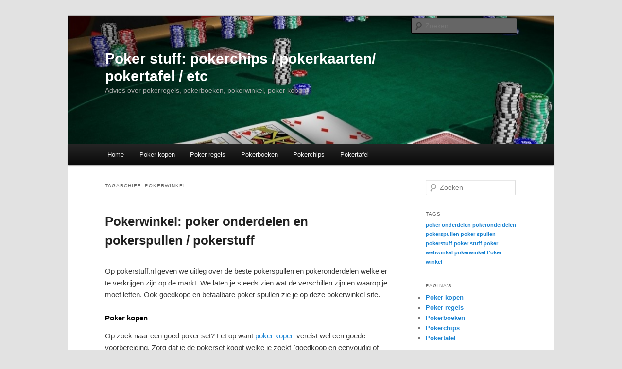

--- FILE ---
content_type: text/html; charset=UTF-8
request_url: http://pokerstuff.nl/tag/pokerwinkel/
body_size: 4169
content:
<!DOCTYPE html>
<!--[if IE 6]>
<html id="ie6" lang="nl">
<![endif]-->
<!--[if IE 7]>
<html id="ie7" lang="nl">
<![endif]-->
<!--[if IE 8]>
<html id="ie8" lang="nl">
<![endif]-->
<!--[if !(IE 6) | !(IE 7) | !(IE 8)  ]><!-->
<html lang="nl">
<!--<![endif]-->
<head>
<meta charset="UTF-8" />
<meta name="viewport" content="width=device-width" />
<title>Pokerwinkel</title>
<link rel="profile" href="http://gmpg.org/xfn/11" />
<link rel="stylesheet" type="text/css" media="all" href="http://pokerstuff.nl/wp-content/themes/twentyeleven/style.css" />
<link rel="pingback" href="http://pokerstuff.nl/xmlrpc.php" />
<!--[if lt IE 9]>
<script src="http://pokerstuff.nl/wp-content/themes/twentyeleven/js/html5.js" type="text/javascript"></script>
<![endif]-->
<link rel='dns-prefetch' href='//s.w.org' />
<link rel="alternate" type="application/rss+xml" title="Poker stuff: pokerchips / pokerkaarten/ pokertafel / etc &raquo; Feed" href="http://pokerstuff.nl/feed/" />
<link rel="alternate" type="application/rss+xml" title="Poker stuff: pokerchips / pokerkaarten/ pokertafel / etc &raquo; Reactiesfeed" href="http://pokerstuff.nl/comments/feed/" />
<link rel="alternate" type="application/rss+xml" title="Poker stuff: pokerchips / pokerkaarten/ pokertafel / etc &raquo; pokerwinkel Tagfeed" href="http://pokerstuff.nl/tag/pokerwinkel/feed/" />
		<script type="text/javascript">
			window._wpemojiSettings = {"baseUrl":"https:\/\/s.w.org\/images\/core\/emoji\/13.0.0\/72x72\/","ext":".png","svgUrl":"https:\/\/s.w.org\/images\/core\/emoji\/13.0.0\/svg\/","svgExt":".svg","source":{"concatemoji":"http:\/\/pokerstuff.nl\/wp-includes\/js\/wp-emoji-release.min.js?ver=5.5.13"}};
			!function(e,a,t){var n,r,o,i=a.createElement("canvas"),p=i.getContext&&i.getContext("2d");function s(e,t){var a=String.fromCharCode;p.clearRect(0,0,i.width,i.height),p.fillText(a.apply(this,e),0,0);e=i.toDataURL();return p.clearRect(0,0,i.width,i.height),p.fillText(a.apply(this,t),0,0),e===i.toDataURL()}function c(e){var t=a.createElement("script");t.src=e,t.defer=t.type="text/javascript",a.getElementsByTagName("head")[0].appendChild(t)}for(o=Array("flag","emoji"),t.supports={everything:!0,everythingExceptFlag:!0},r=0;r<o.length;r++)t.supports[o[r]]=function(e){if(!p||!p.fillText)return!1;switch(p.textBaseline="top",p.font="600 32px Arial",e){case"flag":return s([127987,65039,8205,9895,65039],[127987,65039,8203,9895,65039])?!1:!s([55356,56826,55356,56819],[55356,56826,8203,55356,56819])&&!s([55356,57332,56128,56423,56128,56418,56128,56421,56128,56430,56128,56423,56128,56447],[55356,57332,8203,56128,56423,8203,56128,56418,8203,56128,56421,8203,56128,56430,8203,56128,56423,8203,56128,56447]);case"emoji":return!s([55357,56424,8205,55356,57212],[55357,56424,8203,55356,57212])}return!1}(o[r]),t.supports.everything=t.supports.everything&&t.supports[o[r]],"flag"!==o[r]&&(t.supports.everythingExceptFlag=t.supports.everythingExceptFlag&&t.supports[o[r]]);t.supports.everythingExceptFlag=t.supports.everythingExceptFlag&&!t.supports.flag,t.DOMReady=!1,t.readyCallback=function(){t.DOMReady=!0},t.supports.everything||(n=function(){t.readyCallback()},a.addEventListener?(a.addEventListener("DOMContentLoaded",n,!1),e.addEventListener("load",n,!1)):(e.attachEvent("onload",n),a.attachEvent("onreadystatechange",function(){"complete"===a.readyState&&t.readyCallback()})),(n=t.source||{}).concatemoji?c(n.concatemoji):n.wpemoji&&n.twemoji&&(c(n.twemoji),c(n.wpemoji)))}(window,document,window._wpemojiSettings);
		</script>
		<style type="text/css">
img.wp-smiley,
img.emoji {
	display: inline !important;
	border: none !important;
	box-shadow: none !important;
	height: 1em !important;
	width: 1em !important;
	margin: 0 .07em !important;
	vertical-align: -0.1em !important;
	background: none !important;
	padding: 0 !important;
}
</style>
	<link rel='stylesheet' id='wp-block-library-css'  href='http://pokerstuff.nl/wp-includes/css/dist/block-library/style.min.css?ver=5.5.13' type='text/css' media='all' />
<link rel="https://api.w.org/" href="http://pokerstuff.nl/wp-json/" /><link rel="alternate" type="application/json" href="http://pokerstuff.nl/wp-json/wp/v2/tags/3" /><link rel="EditURI" type="application/rsd+xml" title="RSD" href="http://pokerstuff.nl/xmlrpc.php?rsd" />
<link rel="wlwmanifest" type="application/wlwmanifest+xml" href="http://pokerstuff.nl/wp-includes/wlwmanifest.xml" /> 
<meta name="generator" content="WordPress 5.5.13" />

<!-- All in One SEO Pack 1.6.13.4 by Michael Torbert of Semper Fi Web Design[359,436] -->
<link rel="canonical" href="http://pokerstuff.nl/tag/pokerwinkel/" />
<!-- /all in one seo pack -->
</head>

<body class="archive tag tag-pokerwinkel tag-3 single-author two-column right-sidebar">
<div id="page" class="hfeed">
	<header id="branding" role="banner">
	<hgroup><br />
				<h1 id="site-title"><span><a href="http://pokerstuff.nl/" title="Poker stuff: pokerchips / pokerkaarten/ pokertafel / etc" rel="home">Poker stuff: pokerchips / pokerkaarten/ pokertafel / etc</a></span></h1>
				<h2 id="site-description">Advies over pokerregels, pokerboeken, pokerwinkel, poker kopen</h2>
			</hgroup>
			<div class="only-search"><br /><br />
					<form method="get" id="searchform" action="http://pokerstuff.nl/">
		<label for="s" class="assistive-text">Zoeken</label>
		<input type="text" class="field" name="s" id="s" placeholder="Zoeken" />
		<input type="submit" class="submit" name="submit" id="searchsubmit" value="Zoeken" />
	</form>
				</div>
			<nav id="access" role="navigation">
				<h3 class="assistive-text">Hoofdmenu</h3>
								<div class="skip-link"><a class="assistive-text" href="#content" title="Spring naar de primaire inhoud">Spring naar de primaire inhoud</a></div>
				<div class="skip-link"><a class="assistive-text" href="#secondary" title="Spring naar de secundaire inhoud">Spring naar de secundaire inhoud</a></div>
								<div class="menu"><ul>
<li ><a href="http://pokerstuff.nl/">Home</a></li><li class="page_item page-item-20"><a href="http://pokerstuff.nl/poker-kopen/">Poker kopen</a></li>
<li class="page_item page-item-7"><a href="http://pokerstuff.nl/poker-regels/">Poker regels</a></li>
<li class="page_item page-item-44"><a href="http://pokerstuff.nl/pokerboeken/">Pokerboeken</a></li>
<li class="page_item page-item-37"><a href="http://pokerstuff.nl/pokerchips/">Pokerchips</a></li>
<li class="page_item page-item-9"><a href="http://pokerstuff.nl/pokertafel/">Pokertafel</a></li>
</ul></div>
			</nav><!-- #access -->
	</header><!-- #branding -->


	<div id="main">
		<section id="primary">
			<div id="content" role="main">

			
				<header class="page-header">
					<h1 class="page-title">Tagarchief: <span>pokerwinkel</span></h1>

									</header>

				
								
					
	<article id="post-57" class="post-57 post type-post status-publish format-standard hentry category-pokerstuff-2 tag-poker-onderdelen tag-poker-spullen tag-poker-stuff tag-poker-webwinkel tag-poker-winkel tag-pokeronderdelen tag-pokerspullen tag-pokerstuff tag-pokerwinkel">
		<header class="entry-header">
						<h1 class="entry-title"><a href="http://pokerstuff.nl/pokerwinkel-poker-onderdelen-en-pokerspullen-pokerstuff/" title="Permalink naar Pokerwinkel: poker onderdelen en pokerspullen / pokerstuff" rel="bookmark">Pokerwinkel: poker onderdelen en pokerspullen / pokerstuff</a></h1>
			
						<div class="entry-meta">
			</div><!-- .entry-meta -->
			
					</header><!-- .entry-header -->

				<div class="entry-content">
			<p>Op pokerstuff.nl geven we uitleg over de beste pokerspullen en pokeronderdelen welke er te verkrijgen zijn op de markt. We laten je steeds zien wat de verschillen zijn en waarop je moet letten. Ook goedkope en betaalbare poker spullen zie je op deze pokerwinkel site.</p>
<h2><strong>Poker kopen</strong></h2>
<p>Op zoek naar een goed poker set? Let op want <a title="Poker kopen" href="http://pokerstuff.nl/poker-kopen/">poker kopen</a> vereist wel een goede voorbereiding. Zorg dat je de pokerset koopt welke je zoekt (goedkoop en eenvoudig of kwaliteit en degelijkheid).</p>
<h2>Poker regels</h2>
<p>Veel mensen denken de <a title="Poker regels" href="http://pokerstuff.nl/poker-regels/">poker regels</a> te weten, bekijk hier welke poker hand / kaarten het sterkste zijn en hoe je de tegenstandig tactisch voor kan zijn!</p>
<h2>Poker boeken</h2>
<p>Door goede pokerboeken te lezen leer je alle trucs van de grote bekende professionals. Je krijgt uitleg over welke handen het beste gespeeld kunnen worden en welke niet. <a title="Poker boeken" href="http://pokerstuff.nl/pokerboeken/">Poker boeken</a> zijn zowel interessant voor een beginner als een ervaren speler.</p>
<h2>Poker chips</h2>
<p>Goede kwaliteit pokerchips is belangrijk voor een leuk potje pokeren, dat is wat vele pokeraars zullen zeggen. Hierin geven we ze absoluut gelijk, bekijk dus goed welke <a title="Poker chips" href="http://pokerstuff.nl/pokerchips/">pokerchips</a> je aanschaft!</p>
<h2>Poker tafel</h2>
<p>Pokertafels zijn er in vele soorten, we leggen je uit hoe gebruikelijk een <a title="Pokertafel" href="http://pokerstuff.nl/pokertafel/">pokertafel</a> eruit ziet en waar je mooie exemplaren kan kopen.</p>
					</div><!-- .entry-content -->
		
		<footer class="entry-meta">
												<span class="cat-links">
				<span class="entry-utility-prep entry-utility-prep-cat-links">Geplaatst in</span> <a href="http://pokerstuff.nl/category/pokerstuff-2/" rel="category tag">Pokerstuff</a>			</span>
									<span class="sep"> | </span>
							<span class="tag-links">
				<span class="entry-utility-prep entry-utility-prep-tag-links">Tags:</span> <a href="http://pokerstuff.nl/tag/poker-onderdelen/" rel="tag">poker onderdelen</a>,<a href="http://pokerstuff.nl/tag/poker-spullen/" rel="tag">poker spullen</a>,<a href="http://pokerstuff.nl/tag/poker-stuff/" rel="tag">poker stuff</a>,<a href="http://pokerstuff.nl/tag/poker-webwinkel/" rel="tag">poker webwinkel</a>,<a href="http://pokerstuff.nl/tag/poker-winkel/" rel="tag">Poker winkel</a>,<a href="http://pokerstuff.nl/tag/pokeronderdelen/" rel="tag">pokeronderdelen</a>,<a href="http://pokerstuff.nl/tag/pokerspullen/" rel="tag">pokerspullen</a>,<a href="http://pokerstuff.nl/tag/pokerstuff/" rel="tag">pokerstuff</a>,<a href="http://pokerstuff.nl/tag/pokerwinkel/" rel="tag">pokerwinkel</a>			</span>
						
			
					</footer><!-- #entry-meta -->
	</article><!-- #post-57 -->

				
				
			
			</div><!-- #content -->
		</section><!-- #primary -->

		<div id="secondary" class="widget-area" role="complementary">
			<aside id="search-3" class="widget widget_search">	<form method="get" id="searchform" action="http://pokerstuff.nl/">
		<label for="s" class="assistive-text">Zoeken</label>
		<input type="text" class="field" name="s" id="s" placeholder="Zoeken" />
		<input type="submit" class="submit" name="submit" id="searchsubmit" value="Zoeken" />
	</form>
</aside><aside id="tag_cloud-4" class="widget widget_tag_cloud"><h3 class="widget-title">Tags</h3><div class="tagcloud"><a href="http://pokerstuff.nl/tag/poker-onderdelen/" class="tag-cloud-link tag-link-6 tag-link-position-1" style="font-size: 8pt;" aria-label="poker onderdelen (1 item)">poker onderdelen</a>
<a href="http://pokerstuff.nl/tag/pokeronderdelen/" class="tag-cloud-link tag-link-7 tag-link-position-2" style="font-size: 8pt;" aria-label="pokeronderdelen (1 item)">pokeronderdelen</a>
<a href="http://pokerstuff.nl/tag/pokerspullen/" class="tag-cloud-link tag-link-8 tag-link-position-3" style="font-size: 8pt;" aria-label="pokerspullen (1 item)">pokerspullen</a>
<a href="http://pokerstuff.nl/tag/poker-spullen/" class="tag-cloud-link tag-link-9 tag-link-position-4" style="font-size: 8pt;" aria-label="poker spullen (1 item)">poker spullen</a>
<a href="http://pokerstuff.nl/tag/pokerstuff/" class="tag-cloud-link tag-link-10 tag-link-position-5" style="font-size: 8pt;" aria-label="pokerstuff (1 item)">pokerstuff</a>
<a href="http://pokerstuff.nl/tag/poker-stuff/" class="tag-cloud-link tag-link-11 tag-link-position-6" style="font-size: 8pt;" aria-label="poker stuff (1 item)">poker stuff</a>
<a href="http://pokerstuff.nl/tag/poker-webwinkel/" class="tag-cloud-link tag-link-5 tag-link-position-7" style="font-size: 8pt;" aria-label="poker webwinkel (1 item)">poker webwinkel</a>
<a href="http://pokerstuff.nl/tag/pokerwinkel/" class="tag-cloud-link tag-link-3 tag-link-position-8" style="font-size: 8pt;" aria-label="pokerwinkel (1 item)">pokerwinkel</a>
<a href="http://pokerstuff.nl/tag/poker-winkel/" class="tag-cloud-link tag-link-4 tag-link-position-9" style="font-size: 8pt;" aria-label="Poker winkel (1 item)">Poker winkel</a></div>
</aside><aside id="pages-4" class="widget widget_pages"><h3 class="widget-title">Pagina&#8217;s</h3>
			<ul>
				<li class="page_item page-item-20"><a href="http://pokerstuff.nl/poker-kopen/">Poker kopen</a></li>
<li class="page_item page-item-7"><a href="http://pokerstuff.nl/poker-regels/">Poker regels</a></li>
<li class="page_item page-item-44"><a href="http://pokerstuff.nl/pokerboeken/">Pokerboeken</a></li>
<li class="page_item page-item-37"><a href="http://pokerstuff.nl/pokerchips/">Pokerchips</a></li>
<li class="page_item page-item-9"><a href="http://pokerstuff.nl/pokertafel/">Pokertafel</a></li>
			</ul>

			</aside>		</div><!-- #secondary .widget-area -->

	</div><!-- #main -->

	<footer id="colophon" role="contentinfo">

			

			<div id="site-generator">
				© 2011-2012 Pokerstuff, All rights reserved. Powered by <a title="ICT vacature" href="http://www.ictvacaturemarkt.nl">ICT vacature markt</a>
			</div>
	</footer><!-- #colophon -->
</div><!-- #page -->

<script type='text/javascript' src='http://pokerstuff.nl/wp-includes/js/wp-embed.min.js?ver=5.5.13' id='wp-embed-js'></script>

</body>
</html>